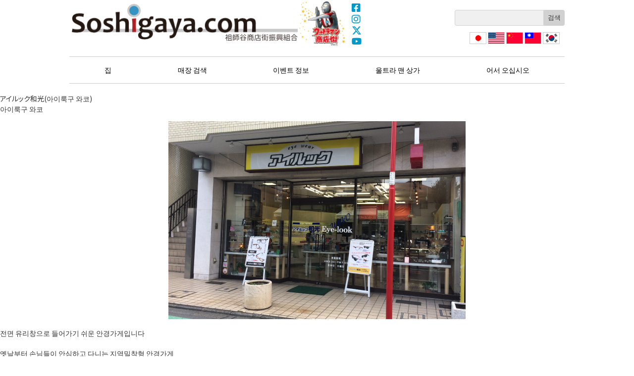

--- FILE ---
content_type: text/html; charset=UTF-8
request_url: https://soshigaya.com/ko/storetag/%E7%9C%BC%E9%8F%A1%E4%BF%AE%E7%90%86/
body_size: 4725
content:
<!DOCTYPE html>
<html lang="ko">
<head>
<meta charset="UTF-8" />
<meta name="viewport" content="width=device-width" />
<link href="https://fonts.googleapis.com/css?family=Noto+Sans+JP:100,300,400|Noto+Serif+JP:200" rel="stylesheet">
<link rel="stylesheet" type="text/css" media="all" href="https://soshigaya.com/ko/wp-content/themes/soshigaya/style.css" />
<title>眼鏡修理 &#8211; 祖師谷 상가</title>
<link rel='dns-prefetch' href='//use.fontawesome.com' />
<link rel='dns-prefetch' href='//s.w.org' />
<link rel="alternate" type="application/rss+xml" title="祖師谷 상가 &raquo; 眼鏡修理 店舗タグ 피드" href="https://soshigaya.com/ko/storetag/%e7%9c%bc%e9%8f%a1%e4%bf%ae%e7%90%86/feed/" />
		<script type="text/javascript">
			window._wpemojiSettings = {"baseUrl":"https:\/\/s.w.org\/images\/core\/emoji\/12.0.0-1\/72x72\/","ext":".png","svgUrl":"https:\/\/s.w.org\/images\/core\/emoji\/12.0.0-1\/svg\/","svgExt":".svg","source":{"concatemoji":"https:\/\/soshigaya.com\/ko\/wp-includes\/js\/wp-emoji-release.min.js?ver=5.3.20"}};
			!function(e,a,t){var n,r,o,i=a.createElement("canvas"),p=i.getContext&&i.getContext("2d");function s(e,t){var a=String.fromCharCode;p.clearRect(0,0,i.width,i.height),p.fillText(a.apply(this,e),0,0);e=i.toDataURL();return p.clearRect(0,0,i.width,i.height),p.fillText(a.apply(this,t),0,0),e===i.toDataURL()}function c(e){var t=a.createElement("script");t.src=e,t.defer=t.type="text/javascript",a.getElementsByTagName("head")[0].appendChild(t)}for(o=Array("flag","emoji"),t.supports={everything:!0,everythingExceptFlag:!0},r=0;r<o.length;r++)t.supports[o[r]]=function(e){if(!p||!p.fillText)return!1;switch(p.textBaseline="top",p.font="600 32px Arial",e){case"flag":return s([127987,65039,8205,9895,65039],[127987,65039,8203,9895,65039])?!1:!s([55356,56826,55356,56819],[55356,56826,8203,55356,56819])&&!s([55356,57332,56128,56423,56128,56418,56128,56421,56128,56430,56128,56423,56128,56447],[55356,57332,8203,56128,56423,8203,56128,56418,8203,56128,56421,8203,56128,56430,8203,56128,56423,8203,56128,56447]);case"emoji":return!s([55357,56424,55356,57342,8205,55358,56605,8205,55357,56424,55356,57340],[55357,56424,55356,57342,8203,55358,56605,8203,55357,56424,55356,57340])}return!1}(o[r]),t.supports.everything=t.supports.everything&&t.supports[o[r]],"flag"!==o[r]&&(t.supports.everythingExceptFlag=t.supports.everythingExceptFlag&&t.supports[o[r]]);t.supports.everythingExceptFlag=t.supports.everythingExceptFlag&&!t.supports.flag,t.DOMReady=!1,t.readyCallback=function(){t.DOMReady=!0},t.supports.everything||(n=function(){t.readyCallback()},a.addEventListener?(a.addEventListener("DOMContentLoaded",n,!1),e.addEventListener("load",n,!1)):(e.attachEvent("onload",n),a.attachEvent("onreadystatechange",function(){"complete"===a.readyState&&t.readyCallback()})),(n=t.source||{}).concatemoji?c(n.concatemoji):n.wpemoji&&n.twemoji&&(c(n.twemoji),c(n.wpemoji)))}(window,document,window._wpemojiSettings);
		</script>
		<style type="text/css">
img.wp-smiley,
img.emoji {
	display: inline !important;
	border: none !important;
	box-shadow: none !important;
	height: 1em !important;
	width: 1em !important;
	margin: 0 .07em !important;
	vertical-align: -0.1em !important;
	background: none !important;
	padding: 0 !important;
}
</style>
	<link rel='stylesheet' id='wp-block-library-css'  href='https://soshigaya.com/ko/wp-includes/css/dist/block-library/style.min.css?ver=5.3.20' type='text/css' media='all' />
<link rel='stylesheet' id='contact-form-7-css'  href='https://soshigaya.com/ko/wp-content/plugins/contact-form-7/includes/css/styles.css?ver=5.1.6' type='text/css' media='all' />
<link rel='stylesheet' id='fontawsome-css'  href='https://use.fontawesome.com/releases/v6.4.2/css/all.css?ver=6.4.2' type='text/css' media='screen' />
<script type='text/javascript' src='https://soshigaya.com/ko/wp-includes/js/jquery/jquery.js?ver=1.12.4-wp'></script>
<script type='text/javascript' src='https://soshigaya.com/ko/wp-includes/js/jquery/jquery-migrate.min.js?ver=1.4.1'></script>
<link rel='https://api.w.org/' href='https://soshigaya.com/ko/wp-json/' />
<link rel="EditURI" type="application/rsd+xml" title="RSD" href="https://soshigaya.com/ko/xmlrpc.php?rsd" />
<link rel="wlwmanifest" type="application/wlwmanifest+xml" href="https://soshigaya.com/ko/wp-includes/wlwmanifest.xml" /> 
<meta name="generator" content="WordPress 5.3.20" />
<script type="text/javascript">
	window._se_plugin_version = '8.1.9';
</script>
<script async src="https://www.googletagmanager.com/gtag/js?id=UA-159350091-1"></script>
<script>
  window.dataLayer = window.dataLayer || [];
  function gtag(){dataLayer.push(arguments);}
  gtag('js', new Date());

  gtag('config', 'UA-159350091-1');
</script>
</head>


<body class="archive tax-storetag term-845">


<header id="header" class="wrapper">
  <div class="headblock">
    <a class="logo" href="https://soshigaya.com/ko">祖師谷 상가</a>
    <a class="ultra" href="https://soshigaya.com/ko/ultraman">울트라 맨 상가</a>
  </div><!-- headblock -->
  <div class="drawer_bg"></div>
  <button type="button" class="menu-toggle">
    <span class="drawer_bar drawer_bar1"></span>
    <span class="drawer_bar drawer_bar2"></span>
    <span class="drawer_bar drawer_bar3"></span>
    <span class="drawer_menu">MENU</span>
    <span class="drawer_close">CLOSE</span>
  </button>
  <div class="drawer">
    <ul class="sns">
      <li><a href="https://www.facebook.com/soshigaya.shopping.street.promotion.union/" class="facebook" target="_blank">Facebook</a></li>
      <li><a href="https://www.instagram.com/soshigayashoten/" class="instagram" target="_blank">Instagram</a></li>
      <li><a href="https://x.com/SOSHIGAYASHOTEN" class="twitter" target="_blank">X(Twitter)</a></li>
      <li><a href="https://youtube.com/channel/UC5keX1jr8hBSZG5L0RkNEFw" class="youtube" target="_blank">YouTube</a></li>
    </ul>
    <form role="search" method="get" id="searchform" action="https://soshigaya.com/ko/">
      <div><label class="screen-reader-text" for="s"></label>
        <input type="text" value="" name="s" id="s" /><input type="submit" id="searchsubmit" value="검색" />
      </div>
    </form>
    <div class="langflags">
            <ul>
        <li><a class="ja" href="https://soshigaya.com/storetag/%E7%9C%BC%E9%8F%A1%E4%BF%AE%E7%90%86/">日本語</a></li>
        <li><a class="en" href="https://soshigaya.com/en/storetag/%E7%9C%BC%E9%8F%A1%E4%BF%AE%E7%90%86/">English</a></li>
        <li><a class="zh-CN" href="https://soshigaya.com/zh-CN/storetag/%E7%9C%BC%E9%8F%A1%E4%BF%AE%E7%90%86/">简体中文</a></li>
        <li><a class="zh-TW" href="https://soshigaya.com/zh-TW/storetag/%E7%9C%BC%E9%8F%A1%E4%BF%AE%E7%90%86/">繁體中文</a></li>
        <li><a class="ko" href="https://soshigaya.com/ko/storetag/%E7%9C%BC%E9%8F%A1%E4%BF%AE%E7%90%86/">한국</a></li>
      </ul>
    </div>
    <nav id="gnavi">
      <div class="menu-global-menu-container"><ul id="menu-global-menu" class="menu"><li id="menu-item-3589" class="menu-item menu-item-type-post_type menu-item-object-page menu-item-home menu-item-3589"><a href="https://soshigaya.com/ko/">집</a></li>
<li id="menu-item-3582" class="menu-item menu-item-type-post_type menu-item-object-page menu-item-3582"><a href="https://soshigaya.com/ko/storeindex/">매장 검색</a></li>
<li id="menu-item-3590" class="menu-item menu-item-type-post_type menu-item-object-page menu-item-3590"><a href="https://soshigaya.com/ko/event/">이벤트 정보</a></li>
<li id="menu-item-2906" class="menu-item menu-item-type-post_type menu-item-object-page menu-item-2906"><a href="https://soshigaya.com/ko/ultraman/">울트라 맨 상가</a></li>
<li id="menu-item-2912" class="menu-item menu-item-type-post_type menu-item-object-page menu-item-2912"><a href="https://soshigaya.com/ko/welcome/">어서 오십시오</a></li>
</ul></div>    </nav>
  </div>
</header>



<main id="main">


<div class="post" id="post-812">


	<h1>アイルック和光(아이룩구 와코)</h1>

	
<h4 class="shopname"> 아이룩구 와코 </h4>



<figure class="wp-block-image">
<center>
<img src="https://soshigaya.com/ko/wp-content/uploads/2019/11/i-look_001.jpg" alt="" class="pcs"/>
</center>
</figure>
<p class="caption"> 전면 유리창으로 들어가기 쉬운 안경가게입니다 </p>
</br>



<h3> 옛날부터 손님들이 안심하고 다니는 지역밀착형 안경가게 </h3>
<h4 class="text">祖師谷(소시가야)에서 약 35 년간 경영해온 안경가게입니다. 노안경, 이중초점 안경, 어린이용 안경 등 폭넓게 취급하고 있습니다. 옛날부터 다니시는 지역주민들이 많으며 커뮤니케이션을 소중히하고 있습니다. 안경 구입, 수리 등 뭐든지 상담해주세요. </h4>



<figure class="wp-block-image">
<center>
<img src="https://soshigaya.com/ko/wp-content/uploads/2019/11/i-look_002.jpg" alt="" class="pcs"/>
</center>
</figure>
<p class="caption"> 노안경, 이중초점 안경, 어린이용도 있습니다 </p>
</br>



<figure class="wp-block-image">
<center>
<img src="https://soshigaya.com/ko/wp-content/uploads/2019/11/i-look_003.jpg" alt="" class="pcs"/>
</center>
</figure>
<p class="caption"> 기분전환하고 싶을 때는 안경 프레임을 바꿔보는것을 추천합니다 </p>
</br>



<figure class="wp-block-image">
<center>
<img src="https://soshigaya.com/ko/wp-content/uploads/2019/11/i-look_004.jpg" alt="" class="pcs"/>
</center>
</figure>
<p class="caption"> 안경에 대해선 아무거나 문의해주십시오 </p>
</br>



<h4 class="data_title"> アイルック和光(아이룩구 와코) </h4>
<h4 class="data"> 주소 / 소시갸야 4-1-25 </br> TEL / <a href="tel:0334838991">03-3483-8991</a> </br> 영업 시간 / 9 : 30 ~ 19 : 00 </br> 휴일 / 일요일 </br> 카드 / 이용가능 </br> HP / 없음 </h4>
</br>
<iframe src="https://www.google.com/maps/embed?pb=!1m14!1m8!1m3!1d1621.1155026616457!2d139.61603641261743!3d35.646679792127294!3m2!1i1024!2i768!4f13.1!3m3!1m2!1s0x0%3A0x88a6c79a0e301a9e!2z44Ki44Kk44Or44OD44Kv5ZKM5YWJ!5e0!3m2!1sja!2sjp!4v1573043701800!5m2!1sja!2sjp" width="100%" height="450" frameborder="0" style="border:0;" allowfullscreen="">
</iframe>


</div>




</main><!--main-->






<footer id="footer">

    <div class="breadcrumbs">
    <div class="wrapper">
      <ul><li><a href="https://soshigaya.com/ko"><span>Home</span></a></li><li><span>眼鏡修理</span></li></ul>    </div>
  </div>
  
  <div class="wrapper">

    <p class="title">祖師谷 상가</p>
    <nav>
      <div class="menu-store-categories-container"><ul id="menu-store-categories" class="storecat"><li id="menu-item-3583" class="menu-item menu-item-type-taxonomy menu-item-object-storelist menu-item-3583"><a href="https://soshigaya.com/ko/storelist/gourmet/">레스토랑</a></li>
<li id="menu-item-3584" class="menu-item menu-item-type-taxonomy menu-item-object-storelist menu-item-3584"><a href="https://soshigaya.com/ko/storelist/shopping/">쇼핑</a></li>
<li id="menu-item-3585" class="menu-item menu-item-type-taxonomy menu-item-object-storelist menu-item-3585"><a href="https://soshigaya.com/ko/storelist/life/">생활</a></li>
<li id="menu-item-3586" class="menu-item menu-item-type-taxonomy menu-item-object-storelist menu-item-3586"><a href="https://soshigaya.com/ko/storelist/hospital/">병원 · 복지</a></li>
<li id="menu-item-3587" class="menu-item menu-item-type-taxonomy menu-item-object-storelist menu-item-3587"><a href="https://soshigaya.com/ko/storelist/beauty/">미용 · 건강</a></li>
<li id="menu-item-3588" class="menu-item menu-item-type-taxonomy menu-item-object-storelist menu-item-3588"><a href="https://soshigaya.com/ko/storelist/school/">취미 스쿨</a></li>
</ul></div>    </nav>

    <div class="footerbottom">
      <div class="copyright">Copyright &copy; 2026祖師谷 상가 진흥 조합, All Rights Reserved.</div>
    </div>

  </div>
</footer>

<a id="pagetop" href="#"><span></span></a>

<script type='text/javascript'>
/* <![CDATA[ */
var wpcf7 = {"apiSettings":{"root":"https:\/\/soshigaya.com\/ko\/wp-json\/contact-form-7\/v1","namespace":"contact-form-7\/v1"}};
/* ]]> */
</script>
<script type='text/javascript' src='https://soshigaya.com/ko/wp-content/plugins/contact-form-7/includes/js/scripts.js?ver=5.1.6'></script>
<script type='text/javascript' src='https://soshigaya.com/ko/wp-content/themes/soshigaya/script.js?ver=1.0'></script>
<script type='text/javascript' src='https://soshigaya.com/ko/wp-includes/js/wp-embed.min.js?ver=5.3.20'></script>


</body>
</html>
